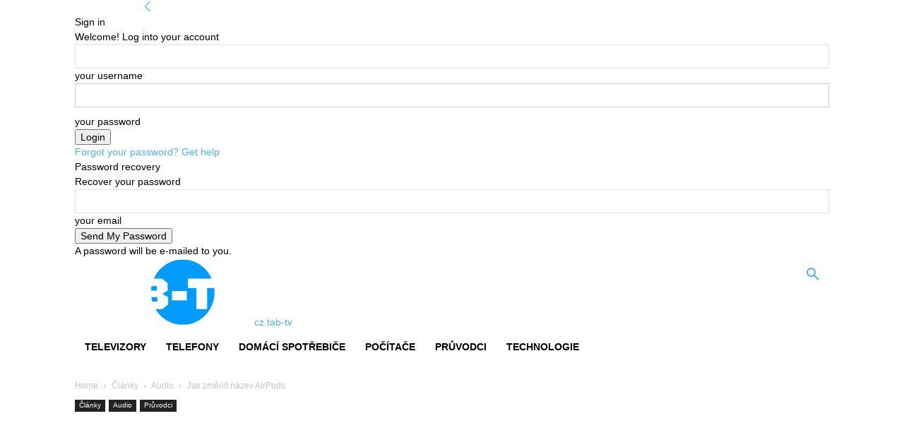

--- FILE ---
content_type: text/html; charset=utf-8
request_url: https://www.google.com/recaptcha/api2/aframe
body_size: 267
content:
<!DOCTYPE HTML><html><head><meta http-equiv="content-type" content="text/html; charset=UTF-8"></head><body><script nonce="4bJZi6LGCkI8ObabXe4mcQ">/** Anti-fraud and anti-abuse applications only. See google.com/recaptcha */ try{var clients={'sodar':'https://pagead2.googlesyndication.com/pagead/sodar?'};window.addEventListener("message",function(a){try{if(a.source===window.parent){var b=JSON.parse(a.data);var c=clients[b['id']];if(c){var d=document.createElement('img');d.src=c+b['params']+'&rc='+(localStorage.getItem("rc::a")?sessionStorage.getItem("rc::b"):"");window.document.body.appendChild(d);sessionStorage.setItem("rc::e",parseInt(sessionStorage.getItem("rc::e")||0)+1);localStorage.setItem("rc::h",'1769128425541');}}}catch(b){}});window.parent.postMessage("_grecaptcha_ready", "*");}catch(b){}</script></body></html>